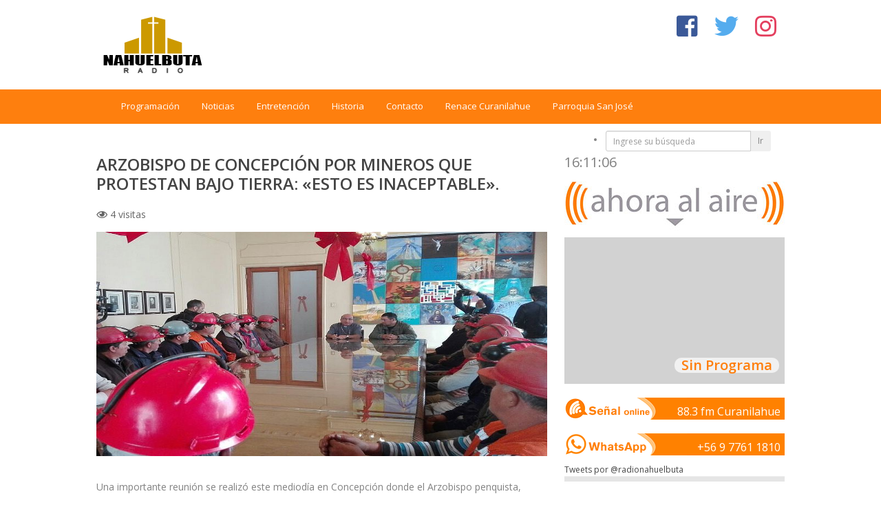

--- FILE ---
content_type: text/html; charset=UTF-8
request_url: http://www.nahuelbutafm.cl/2016/12/16/arzobispo-de-concepcion-por-mineros-que-protestan-bajo-tierra-esto-es-inaceptable/
body_size: 8964
content:
<!DOCTYPE html PUBLIC "-//W3C//DTD XHTML 1.0 Transitional//EN" "http://www.w3.org/TR/xhtml1/DTD/xhtml1-transitional.dtd">

<html xmlns="http://www.w3.org/1999/xhtml" >
<html lang="es">
<head profile="http://gmpg.org/xfn/11">
<meta http-equiv="Content-Type" content="text/html; charset=UTF-8" />
<title>Radio Nahuelbuta FM:   Arzobispo de Concepción por mineros que protestan bajo tierra: «Esto es inaceptable».</title>
<link href="http://www.nahuelbutafm.cl/wp-content/themes/RadioNahuelbuta/css/bootstrap.css" rel="stylesheet" media="screen">
<link rel="stylesheet" href="http://www.nahuelbutafm.cl/wp-content/themes/RadioNahuelbuta/style.css" type="text/css" media="screen" />
<link rel="pingback" href="http://www.nahuelbutafm.cl/xmlrpc.php" />
<link rel="alternate" type="application/rss+xml" title="Radio Nahuelbuta FM:  RSS Feed" href="http://www.nahuelbutafm.cl/feed/" />
<link rel="alternate" type="application/atom+xml" title="Radio Nahuelbuta FM:  Atom Feed" href="http://www.nahuelbutafm.cl/feed/atom/" />
<meta name='robots' content='max-image-preview:large' />
<link rel="alternate" type="application/rss+xml" title="Radio Nahuelbuta FM:  &raquo; Comentario Arzobispo de Concepción por mineros que protestan bajo tierra: «Esto es inaceptable». del feed" href="http://www.nahuelbutafm.cl/2016/12/16/arzobispo-de-concepcion-por-mineros-que-protestan-bajo-tierra-esto-es-inaceptable/feed/" />
<link rel="alternate" title="oEmbed (JSON)" type="application/json+oembed" href="http://www.nahuelbutafm.cl/wp-json/oembed/1.0/embed?url=http%3A%2F%2Fwww.nahuelbutafm.cl%2F2016%2F12%2F16%2Farzobispo-de-concepcion-por-mineros-que-protestan-bajo-tierra-esto-es-inaceptable%2F" />
<link rel="alternate" title="oEmbed (XML)" type="text/xml+oembed" href="http://www.nahuelbutafm.cl/wp-json/oembed/1.0/embed?url=http%3A%2F%2Fwww.nahuelbutafm.cl%2F2016%2F12%2F16%2Farzobispo-de-concepcion-por-mineros-que-protestan-bajo-tierra-esto-es-inaceptable%2F&#038;format=xml" />
<style id='wp-img-auto-sizes-contain-inline-css' type='text/css'>
img:is([sizes=auto i],[sizes^="auto," i]){contain-intrinsic-size:3000px 1500px}
/*# sourceURL=wp-img-auto-sizes-contain-inline-css */
</style>
<style id='wp-emoji-styles-inline-css' type='text/css'>

	img.wp-smiley, img.emoji {
		display: inline !important;
		border: none !important;
		box-shadow: none !important;
		height: 1em !important;
		width: 1em !important;
		margin: 0 0.07em !important;
		vertical-align: -0.1em !important;
		background: none !important;
		padding: 0 !important;
	}
/*# sourceURL=wp-emoji-styles-inline-css */
</style>
<style id='wp-block-library-inline-css' type='text/css'>
:root{--wp-block-synced-color:#7a00df;--wp-block-synced-color--rgb:122,0,223;--wp-bound-block-color:var(--wp-block-synced-color);--wp-editor-canvas-background:#ddd;--wp-admin-theme-color:#007cba;--wp-admin-theme-color--rgb:0,124,186;--wp-admin-theme-color-darker-10:#006ba1;--wp-admin-theme-color-darker-10--rgb:0,107,160.5;--wp-admin-theme-color-darker-20:#005a87;--wp-admin-theme-color-darker-20--rgb:0,90,135;--wp-admin-border-width-focus:2px}@media (min-resolution:192dpi){:root{--wp-admin-border-width-focus:1.5px}}.wp-element-button{cursor:pointer}:root .has-very-light-gray-background-color{background-color:#eee}:root .has-very-dark-gray-background-color{background-color:#313131}:root .has-very-light-gray-color{color:#eee}:root .has-very-dark-gray-color{color:#313131}:root .has-vivid-green-cyan-to-vivid-cyan-blue-gradient-background{background:linear-gradient(135deg,#00d084,#0693e3)}:root .has-purple-crush-gradient-background{background:linear-gradient(135deg,#34e2e4,#4721fb 50%,#ab1dfe)}:root .has-hazy-dawn-gradient-background{background:linear-gradient(135deg,#faaca8,#dad0ec)}:root .has-subdued-olive-gradient-background{background:linear-gradient(135deg,#fafae1,#67a671)}:root .has-atomic-cream-gradient-background{background:linear-gradient(135deg,#fdd79a,#004a59)}:root .has-nightshade-gradient-background{background:linear-gradient(135deg,#330968,#31cdcf)}:root .has-midnight-gradient-background{background:linear-gradient(135deg,#020381,#2874fc)}:root{--wp--preset--font-size--normal:16px;--wp--preset--font-size--huge:42px}.has-regular-font-size{font-size:1em}.has-larger-font-size{font-size:2.625em}.has-normal-font-size{font-size:var(--wp--preset--font-size--normal)}.has-huge-font-size{font-size:var(--wp--preset--font-size--huge)}.has-text-align-center{text-align:center}.has-text-align-left{text-align:left}.has-text-align-right{text-align:right}.has-fit-text{white-space:nowrap!important}#end-resizable-editor-section{display:none}.aligncenter{clear:both}.items-justified-left{justify-content:flex-start}.items-justified-center{justify-content:center}.items-justified-right{justify-content:flex-end}.items-justified-space-between{justify-content:space-between}.screen-reader-text{border:0;clip-path:inset(50%);height:1px;margin:-1px;overflow:hidden;padding:0;position:absolute;width:1px;word-wrap:normal!important}.screen-reader-text:focus{background-color:#ddd;clip-path:none;color:#444;display:block;font-size:1em;height:auto;left:5px;line-height:normal;padding:15px 23px 14px;text-decoration:none;top:5px;width:auto;z-index:100000}html :where(.has-border-color){border-style:solid}html :where([style*=border-top-color]){border-top-style:solid}html :where([style*=border-right-color]){border-right-style:solid}html :where([style*=border-bottom-color]){border-bottom-style:solid}html :where([style*=border-left-color]){border-left-style:solid}html :where([style*=border-width]){border-style:solid}html :where([style*=border-top-width]){border-top-style:solid}html :where([style*=border-right-width]){border-right-style:solid}html :where([style*=border-bottom-width]){border-bottom-style:solid}html :where([style*=border-left-width]){border-left-style:solid}html :where(img[class*=wp-image-]){height:auto;max-width:100%}:where(figure){margin:0 0 1em}html :where(.is-position-sticky){--wp-admin--admin-bar--position-offset:var(--wp-admin--admin-bar--height,0px)}@media screen and (max-width:600px){html :where(.is-position-sticky){--wp-admin--admin-bar--position-offset:0px}}

/*# sourceURL=wp-block-library-inline-css */
</style><style id='global-styles-inline-css' type='text/css'>
:root{--wp--preset--aspect-ratio--square: 1;--wp--preset--aspect-ratio--4-3: 4/3;--wp--preset--aspect-ratio--3-4: 3/4;--wp--preset--aspect-ratio--3-2: 3/2;--wp--preset--aspect-ratio--2-3: 2/3;--wp--preset--aspect-ratio--16-9: 16/9;--wp--preset--aspect-ratio--9-16: 9/16;--wp--preset--color--black: #000000;--wp--preset--color--cyan-bluish-gray: #abb8c3;--wp--preset--color--white: #ffffff;--wp--preset--color--pale-pink: #f78da7;--wp--preset--color--vivid-red: #cf2e2e;--wp--preset--color--luminous-vivid-orange: #ff6900;--wp--preset--color--luminous-vivid-amber: #fcb900;--wp--preset--color--light-green-cyan: #7bdcb5;--wp--preset--color--vivid-green-cyan: #00d084;--wp--preset--color--pale-cyan-blue: #8ed1fc;--wp--preset--color--vivid-cyan-blue: #0693e3;--wp--preset--color--vivid-purple: #9b51e0;--wp--preset--gradient--vivid-cyan-blue-to-vivid-purple: linear-gradient(135deg,rgb(6,147,227) 0%,rgb(155,81,224) 100%);--wp--preset--gradient--light-green-cyan-to-vivid-green-cyan: linear-gradient(135deg,rgb(122,220,180) 0%,rgb(0,208,130) 100%);--wp--preset--gradient--luminous-vivid-amber-to-luminous-vivid-orange: linear-gradient(135deg,rgb(252,185,0) 0%,rgb(255,105,0) 100%);--wp--preset--gradient--luminous-vivid-orange-to-vivid-red: linear-gradient(135deg,rgb(255,105,0) 0%,rgb(207,46,46) 100%);--wp--preset--gradient--very-light-gray-to-cyan-bluish-gray: linear-gradient(135deg,rgb(238,238,238) 0%,rgb(169,184,195) 100%);--wp--preset--gradient--cool-to-warm-spectrum: linear-gradient(135deg,rgb(74,234,220) 0%,rgb(151,120,209) 20%,rgb(207,42,186) 40%,rgb(238,44,130) 60%,rgb(251,105,98) 80%,rgb(254,248,76) 100%);--wp--preset--gradient--blush-light-purple: linear-gradient(135deg,rgb(255,206,236) 0%,rgb(152,150,240) 100%);--wp--preset--gradient--blush-bordeaux: linear-gradient(135deg,rgb(254,205,165) 0%,rgb(254,45,45) 50%,rgb(107,0,62) 100%);--wp--preset--gradient--luminous-dusk: linear-gradient(135deg,rgb(255,203,112) 0%,rgb(199,81,192) 50%,rgb(65,88,208) 100%);--wp--preset--gradient--pale-ocean: linear-gradient(135deg,rgb(255,245,203) 0%,rgb(182,227,212) 50%,rgb(51,167,181) 100%);--wp--preset--gradient--electric-grass: linear-gradient(135deg,rgb(202,248,128) 0%,rgb(113,206,126) 100%);--wp--preset--gradient--midnight: linear-gradient(135deg,rgb(2,3,129) 0%,rgb(40,116,252) 100%);--wp--preset--font-size--small: 13px;--wp--preset--font-size--medium: 20px;--wp--preset--font-size--large: 36px;--wp--preset--font-size--x-large: 42px;--wp--preset--spacing--20: 0.44rem;--wp--preset--spacing--30: 0.67rem;--wp--preset--spacing--40: 1rem;--wp--preset--spacing--50: 1.5rem;--wp--preset--spacing--60: 2.25rem;--wp--preset--spacing--70: 3.38rem;--wp--preset--spacing--80: 5.06rem;--wp--preset--shadow--natural: 6px 6px 9px rgba(0, 0, 0, 0.2);--wp--preset--shadow--deep: 12px 12px 50px rgba(0, 0, 0, 0.4);--wp--preset--shadow--sharp: 6px 6px 0px rgba(0, 0, 0, 0.2);--wp--preset--shadow--outlined: 6px 6px 0px -3px rgb(255, 255, 255), 6px 6px rgb(0, 0, 0);--wp--preset--shadow--crisp: 6px 6px 0px rgb(0, 0, 0);}:where(.is-layout-flex){gap: 0.5em;}:where(.is-layout-grid){gap: 0.5em;}body .is-layout-flex{display: flex;}.is-layout-flex{flex-wrap: wrap;align-items: center;}.is-layout-flex > :is(*, div){margin: 0;}body .is-layout-grid{display: grid;}.is-layout-grid > :is(*, div){margin: 0;}:where(.wp-block-columns.is-layout-flex){gap: 2em;}:where(.wp-block-columns.is-layout-grid){gap: 2em;}:where(.wp-block-post-template.is-layout-flex){gap: 1.25em;}:where(.wp-block-post-template.is-layout-grid){gap: 1.25em;}.has-black-color{color: var(--wp--preset--color--black) !important;}.has-cyan-bluish-gray-color{color: var(--wp--preset--color--cyan-bluish-gray) !important;}.has-white-color{color: var(--wp--preset--color--white) !important;}.has-pale-pink-color{color: var(--wp--preset--color--pale-pink) !important;}.has-vivid-red-color{color: var(--wp--preset--color--vivid-red) !important;}.has-luminous-vivid-orange-color{color: var(--wp--preset--color--luminous-vivid-orange) !important;}.has-luminous-vivid-amber-color{color: var(--wp--preset--color--luminous-vivid-amber) !important;}.has-light-green-cyan-color{color: var(--wp--preset--color--light-green-cyan) !important;}.has-vivid-green-cyan-color{color: var(--wp--preset--color--vivid-green-cyan) !important;}.has-pale-cyan-blue-color{color: var(--wp--preset--color--pale-cyan-blue) !important;}.has-vivid-cyan-blue-color{color: var(--wp--preset--color--vivid-cyan-blue) !important;}.has-vivid-purple-color{color: var(--wp--preset--color--vivid-purple) !important;}.has-black-background-color{background-color: var(--wp--preset--color--black) !important;}.has-cyan-bluish-gray-background-color{background-color: var(--wp--preset--color--cyan-bluish-gray) !important;}.has-white-background-color{background-color: var(--wp--preset--color--white) !important;}.has-pale-pink-background-color{background-color: var(--wp--preset--color--pale-pink) !important;}.has-vivid-red-background-color{background-color: var(--wp--preset--color--vivid-red) !important;}.has-luminous-vivid-orange-background-color{background-color: var(--wp--preset--color--luminous-vivid-orange) !important;}.has-luminous-vivid-amber-background-color{background-color: var(--wp--preset--color--luminous-vivid-amber) !important;}.has-light-green-cyan-background-color{background-color: var(--wp--preset--color--light-green-cyan) !important;}.has-vivid-green-cyan-background-color{background-color: var(--wp--preset--color--vivid-green-cyan) !important;}.has-pale-cyan-blue-background-color{background-color: var(--wp--preset--color--pale-cyan-blue) !important;}.has-vivid-cyan-blue-background-color{background-color: var(--wp--preset--color--vivid-cyan-blue) !important;}.has-vivid-purple-background-color{background-color: var(--wp--preset--color--vivid-purple) !important;}.has-black-border-color{border-color: var(--wp--preset--color--black) !important;}.has-cyan-bluish-gray-border-color{border-color: var(--wp--preset--color--cyan-bluish-gray) !important;}.has-white-border-color{border-color: var(--wp--preset--color--white) !important;}.has-pale-pink-border-color{border-color: var(--wp--preset--color--pale-pink) !important;}.has-vivid-red-border-color{border-color: var(--wp--preset--color--vivid-red) !important;}.has-luminous-vivid-orange-border-color{border-color: var(--wp--preset--color--luminous-vivid-orange) !important;}.has-luminous-vivid-amber-border-color{border-color: var(--wp--preset--color--luminous-vivid-amber) !important;}.has-light-green-cyan-border-color{border-color: var(--wp--preset--color--light-green-cyan) !important;}.has-vivid-green-cyan-border-color{border-color: var(--wp--preset--color--vivid-green-cyan) !important;}.has-pale-cyan-blue-border-color{border-color: var(--wp--preset--color--pale-cyan-blue) !important;}.has-vivid-cyan-blue-border-color{border-color: var(--wp--preset--color--vivid-cyan-blue) !important;}.has-vivid-purple-border-color{border-color: var(--wp--preset--color--vivid-purple) !important;}.has-vivid-cyan-blue-to-vivid-purple-gradient-background{background: var(--wp--preset--gradient--vivid-cyan-blue-to-vivid-purple) !important;}.has-light-green-cyan-to-vivid-green-cyan-gradient-background{background: var(--wp--preset--gradient--light-green-cyan-to-vivid-green-cyan) !important;}.has-luminous-vivid-amber-to-luminous-vivid-orange-gradient-background{background: var(--wp--preset--gradient--luminous-vivid-amber-to-luminous-vivid-orange) !important;}.has-luminous-vivid-orange-to-vivid-red-gradient-background{background: var(--wp--preset--gradient--luminous-vivid-orange-to-vivid-red) !important;}.has-very-light-gray-to-cyan-bluish-gray-gradient-background{background: var(--wp--preset--gradient--very-light-gray-to-cyan-bluish-gray) !important;}.has-cool-to-warm-spectrum-gradient-background{background: var(--wp--preset--gradient--cool-to-warm-spectrum) !important;}.has-blush-light-purple-gradient-background{background: var(--wp--preset--gradient--blush-light-purple) !important;}.has-blush-bordeaux-gradient-background{background: var(--wp--preset--gradient--blush-bordeaux) !important;}.has-luminous-dusk-gradient-background{background: var(--wp--preset--gradient--luminous-dusk) !important;}.has-pale-ocean-gradient-background{background: var(--wp--preset--gradient--pale-ocean) !important;}.has-electric-grass-gradient-background{background: var(--wp--preset--gradient--electric-grass) !important;}.has-midnight-gradient-background{background: var(--wp--preset--gradient--midnight) !important;}.has-small-font-size{font-size: var(--wp--preset--font-size--small) !important;}.has-medium-font-size{font-size: var(--wp--preset--font-size--medium) !important;}.has-large-font-size{font-size: var(--wp--preset--font-size--large) !important;}.has-x-large-font-size{font-size: var(--wp--preset--font-size--x-large) !important;}
/*# sourceURL=global-styles-inline-css */
</style>

<style id='classic-theme-styles-inline-css' type='text/css'>
/*! This file is auto-generated */
.wp-block-button__link{color:#fff;background-color:#32373c;border-radius:9999px;box-shadow:none;text-decoration:none;padding:calc(.667em + 2px) calc(1.333em + 2px);font-size:1.125em}.wp-block-file__button{background:#32373c;color:#fff;text-decoration:none}
/*# sourceURL=/wp-includes/css/classic-themes.min.css */
</style>
<link rel="https://api.w.org/" href="http://www.nahuelbutafm.cl/wp-json/" /><link rel="alternate" title="JSON" type="application/json" href="http://www.nahuelbutafm.cl/wp-json/wp/v2/posts/689" /><link rel="EditURI" type="application/rsd+xml" title="RSD" href="http://www.nahuelbutafm.cl/xmlrpc.php?rsd" />
<meta name="generator" content="WordPress 6.9" />
<link rel="canonical" href="http://www.nahuelbutafm.cl/2016/12/16/arzobispo-de-concepcion-por-mineros-que-protestan-bajo-tierra-esto-es-inaceptable/" />
<link rel='shortlink' href='http://www.nahuelbutafm.cl/?p=689' />
<script type="text/javascript" src="https://ajax.googleapis.com/ajax/libs/jquery/2.2.4/jquery.min.js"></script>
<script src="http://www.nahuelbutafm.cl/wp-content/themes/RadioNahuelbuta/js/bootstrap.min.js"></script>
<link href="https://use.fontawesome.com/releases/v5.0.13/css/all.css" rel="stylesheet">
<link href="https://fonts.googleapis.com/css?family=Roboto" rel="stylesheet">
</head>
<body>
  <div id="fb-root"></div>
  <script>(function(d, s, id) {
    var js, fjs = d.getElementsByTagName(s)[0];
    if (d.getElementById(id)) return;
    js = d.createElement(s); js.id = id;
    js.src = 'https://connect.facebook.net/es_LA/sdk.js#xfbml=1&version=v3.0&appId=116057418475972&autoLogAppEvents=1';
    fjs.parentNode.insertBefore(js, fjs);
  }(document, 'script', 'facebook-jssdk'));</script>
  <div id="tiwrap">
    <div id="topimg">
       <a href="http://www.nahuelbutafm.cl"></a>
    </div>
    <div id="social2">
        <!-- <div id="ig"><a href="https://www.instagram.com/radionahuelbutafm/" target="_blank"></a></div> -->
        <div class="instagram"><a href="https://www.instagram.com/radionahuelbutafm/" target="_blank"><i class="fab fa-instagram"></i></a></div>
        <div class="twitter"><a href="https://twitter.com/radionahuelbuta" target="_blank"><i class="fab fa-twitter"></i></a></div>
        <div class="facebook"><a href="https://www.facebook.com/radionahuelbuta" target="_blank"><i class="fab fa-facebook-square"></i></a></div>
        
    </div>
  </div>
<div id="topwrap"><!-- TOPWRAP -->
<div id="top"><!-- PAGE MENU, OR PRIMARY CUSTOM MENU -->
    <ul id="menu-menu-2" class="sf-menu"><li id="menu-item-2667" class="menu-item menu-item-type-post_type menu-item-object-page menu-item-2667"><a href="http://www.nahuelbutafm.cl/programacion/">Programación</a></li>
<li id="menu-item-2668" class="menu-item menu-item-type-post_type menu-item-object-page menu-item-2668"><a href="http://www.nahuelbutafm.cl/noticias/">Noticias</a></li>
<li id="menu-item-2715" class="menu-item menu-item-type-post_type menu-item-object-page menu-item-2715"><a href="http://www.nahuelbutafm.cl/noticias/entretencion/">Entretención</a></li>
<li id="menu-item-2664" class="menu-item menu-item-type-post_type menu-item-object-page menu-item-2664"><a href="http://www.nahuelbutafm.cl/historia/">Historia</a></li>
<li id="menu-item-2663" class="menu-item menu-item-type-post_type menu-item-object-page menu-item-2663"><a href="http://www.nahuelbutafm.cl/contacto/">Contacto</a></li>
<li id="menu-item-2665" class="menu-item menu-item-type-post_type menu-item-object-page menu-item-2665"><a href="http://www.nahuelbutafm.cl/renace-curanilahue/">Renace Curanilahue</a></li>
<li id="menu-item-2666" class="menu-item menu-item-type-post_type menu-item-object-page menu-item-2666"><a href="http://www.nahuelbutafm.cl/parroquia-san-jose/">Parroquia San José</a></li>
</ul>            <li style="float:right;">
        <form role="search" method="get" style="width:240px;text-align: right;" id="searchform" class="searchform form-search right busq" action="">
          <div class="input-group input-group-sm">
            <input type="text" placeholder="Ingrese su búsqueda" class="form-control" name="s">
            <span class="input-group-btn">
              <button type="submit" class="btn"><i class="icon-search"></i> Ir</button>
            </span>
          </div>
        </form>
        </li>
    	</ul>
</div><!-- END PAGE MENU -->
</div><!-- END TOP WRAP -->
<div id="mainwrap">
<div id="header">
 <div id="blogtitle">
       <h1><a href="http://www.nahuelbutafm.cl/"></a></h1>
		<div class="description">Portal de Radio Nahuelbuta Curanilahue-Lebu</div>
 </div>
    
    
</div>


<div id="contentwrap">

	
		
			<div class="post singlep" id="post-689">

				<h2 class="titles"><a href="http://www.nahuelbutafm.cl/2016/12/16/arzobispo-de-concepcion-por-mineros-que-protestan-bajo-tierra-esto-es-inaceptable/" rel="bookmark" title="Permanent Link to Arzobispo de Concepción por mineros que protestan bajo tierra: «Esto es inaceptable».">Arzobispo de Concepción por mineros que protestan bajo tierra: «Esto es inaceptable».</a></h2>

                <div class="post-views-single" style="margin-bottom: 15px; color: #666; font-size: 14px;">
                    <i class="far fa-eye"></i> 4 visitas
                </div>

				<div class="entry">
					 <a href="http://www.nahuelbutafm.cl/2016/12/16/arzobispo-de-concepcion-por-mineros-que-protestan-bajo-tierra-esto-es-inaceptable/"><img  class="landscape post_thumbnail full aligncenter" width="655" height="326" alt="Arzobispo de Concepción por mineros que protestan bajo tierra: &quot;Esto es inaceptable&quot;." itemprop="image" src="http://www.nahuelbutafm.cl/wp-content/uploads/2016/12/file_20161216123924.jpg" /></a>             		<br>
					<p>Una importante reunión se realizó este mediodía en Concepción donde el Arzobispo penquista, Fernando Chomali recibió a los mineros que realizaron una protesta dentro de la Mina Santa Ana en Curanilahue, indicando que la situación era inaceptable.<br />
Lee también:Mineros de Curanilahue cumplieron una semana protestando a 600 metros bajo tierra.</p>
<p>El objetivo de la reunión era pedirle a la autoridad eclesiástica para que los ayude en sus demandas, ante lo cual Fernando Chomalí se comprometió a contactarse con el subsecretario Aleuy.</p>
<p>Durante la reunión Chomali indicó que los trabajadores no puedes estar pasando por situaciones como esta en fechas como Navidad y que era importante que la Presidenta de la República se enterara de casos como éstos.</p>
<p>Los mineros iniciaron la protesta después de que el Congreso les rechazara los dineros para adquirir el yacimiento, el cual quedó abandonado después de que los dueños se declararan en quiebra y los trabajadores quedaran si su fuente de trabajo.</p>
<p>Esta es la tercera vez que los mineros realizan una acción como esta. Desde el Gobierno indicaron que ellos han cumplido sus compromisos con los trabajadores.</p>
<p>Gentileza de Soy Chile</p>
				</div>

                <div class="postmetadata">
                 16 de diciembre , 2016                 en <a href="http://www.nahuelbutafm.cl/category/noticias/mineros/" rel="category tag">Mineros</a>                </div>
			</div>

            
			<div id="comments">



	<div id="respond" class="comment-respond">
		<h3 id="reply-title" class="comment-reply-title">Deja una respuesta <small><a rel="nofollow" id="cancel-comment-reply-link" href="/2016/12/16/arzobispo-de-concepcion-por-mineros-que-protestan-bajo-tierra-esto-es-inaceptable/#respond" style="display:none;">Cancelar la respuesta</a></small></h3><form action="http://www.nahuelbutafm.cl/wp-comments-post.php" method="post" id="commentform" class="comment-form"><p class="comment-notes"><span id="email-notes">Tu dirección de correo electrónico no será publicada.</span> <span class="required-field-message">Los campos obligatorios están marcados con <span class="required">*</span></span></p><p class="comment-form-comment"><label for="comment">Comentario <span class="required">*</span></label> <textarea id="comment" name="comment" cols="45" rows="8" maxlength="65525" required="required"></textarea></p><p class="comment-form-author"><label for="author">Nombre <span class="required">*</span></label> <input id="author" name="author" type="text" value="" size="30" maxlength="245" autocomplete="name" required="required" /></p>
<p class="comment-form-email"><label for="email">Correo electrónico <span class="required">*</span></label> <input id="email" name="email" type="text" value="" size="30" maxlength="100" aria-describedby="email-notes" autocomplete="email" required="required" /></p>
<p class="comment-form-url"><label for="url">Web</label> <input id="url" name="url" type="text" value="" size="30" maxlength="200" autocomplete="url" /></p>
<p class="comment-form-cookies-consent"><input id="wp-comment-cookies-consent" name="wp-comment-cookies-consent" type="checkbox" value="yes" /> <label for="wp-comment-cookies-consent">Guarda mi nombre, correo electrónico y web en este navegador para la próxima vez que comente.</label></p>
<p class="form-submit"><input name="submit" type="submit" id="submit" class="submit" value="Publicar el comentario" /> <input type='hidden' name='comment_post_ID' value='689' id='comment_post_ID' />
<input type='hidden' name='comment_parent' id='comment_parent' value='0' />
</p><p style="display: none !important;" class="akismet-fields-container" data-prefix="ak_"><label>&#916;<textarea name="ak_hp_textarea" cols="45" rows="8" maxlength="100"></textarea></label><input type="hidden" id="ak_js_1" name="ak_js" value="17"/><script>document.getElementById( "ak_js_1" ).setAttribute( "value", ( new Date() ).getTime() );</script></p></form>	</div><!-- #respond -->
	
</div><!-- #comments -->

		
	</div>
	<div id="sidebar">

			<!-- <hr class="divisor"> -->
						<h3>16:11:06</h3>
			

			<a href="#"><img src="http://www.nahuelbutafm.cl/wp-content/themes/RadioNahuelbuta/images/alaire.jpg" onclick="MM_openBrWindow('http://www.nahuelbutafm.cl/wp-radio.php','Nahuelbuta','width=500,height=502,resizable=no')" /></a>
			<!-- <audio id="audio_1" controls="" preload="none" style="padding:0;width:100%;background:#fffff2;"><source src="http://streaming.netvoiss.cl:9300/stream?type=http&nocache=6" type="audio/mpeg"></audio> -->
			

			
			<div style="margin:10px 0px 10px 0px;width:320px;height:213px;background-color:#d2d2d2;background-size: 320px 213px;">
				<h3 class="progimgtxt">Sin Programa</h3>
			</div>

			<a href="#"><div class="senal"><span>88.3 fm Curanilahue</span></div></a>
			<a ><div class="whatsapp2"><span>+56 9 7761 1810</span></div></a>
		<!--
			<a href="#"><div class="senal"><span>103.9 fm Lebu</span></div></a>
		-->


			<div class="fb-page" data-href="https://www.facebook.com/radionahuelbuta/" data-tabs="timeline" data-small-header="true" data-adapt-container-width="true" data-hide-cover="false" data-show-facepile="true"><blockquote cite="https://www.facebook.com/radionahuelbuta/" class="fb-xfbml-parse-ignore"><a href="https://www.facebook.com/radionahuelbuta/">Radio Nahuelbuta Fm</a></blockquote></div>
			<br>
			<hr class="gris">
			<br>
			<a class="twitter-timeline" href="https://twitter.com/radionahuelbuta" data-widget-id="501634855809982464">Tweets por @radionahuelbuta</a>
<script>!function(d,s,id){var js,fjs=d.getElementsByTagName(s)[0],p=/^http:/.test(d.location)?'http':'https';if(!d.getElementById(id)){js=d.createElement(s);js.id=id;js.src=p+"://platform.twitter.com/widgets.js";fjs.parentNode.insertBefore(js,fjs);}}(document,"script","twitter-wjs");</script>
			<br>
			<hr class="gris">
			<br>

	</div>
</div>
<div class="clearfix"></div>
<script type="text/javascript">
function MM_openBrWindow(theURL,winName,features) { //v2.0
  window.open(theURL,winName,features);
}
</script>
	<div id="footerw">
		<div id="footer">
			<a href="#topimg"> <img src="http://www.nahuelbutafm.cl/wp-content/themes/RadioNahuelbuta/images/footer.png" /></a>
			<div class="wh"></div>
			<ul>
				<li class="page_item page-item-2 page_item_has_children"><a href="http://www.nahuelbutafm.cl/programacion/">Programación</a></li>
<li class="page_item page-item-12"><a href="http://www.nahuelbutafm.cl/historia/">Historia</a></li>
<li class="page_item page-item-57"><a href="http://www.nahuelbutafm.cl/contacto/">Contacto</a></li>
<li class="page_item page-item-86"><a href="http://www.nahuelbutafm.cl/parroquia-san-jose/">Parroquia San José</a></li>
<li class="page_item page-item-2658 page_item_has_children"><a href="http://www.nahuelbutafm.cl/noticias/">Noticias</a></li>
<li class="page_item page-item-2660"><a href="http://www.nahuelbutafm.cl/espectaculo/">Espectáculo</a></li>
<li class="page_item page-item-1143"><a href="http://www.nahuelbutafm.cl/renace-curanilahue/">Renace Curanilahue</a></li>
			</ul>
		</div>
	</div>

<script src="//ajax.googleapis.com/ajax/libs/jquery/2.0.2/jquery.min.js"></script>
<script src="http://www.nahuelbutafm.cl/wp-content/themes/RadioNahuelbuta/js/bootstrap.min.js"></script>
<script type="speculationrules">
{"prefetch":[{"source":"document","where":{"and":[{"href_matches":"/*"},{"not":{"href_matches":["/wp-*.php","/wp-admin/*","/wp-content/uploads/*","/wp-content/*","/wp-content/plugins/*","/wp-content/themes/RadioNahuelbuta/*","/*\\?(.+)"]}},{"not":{"selector_matches":"a[rel~=\"nofollow\"]"}},{"not":{"selector_matches":".no-prefetch, .no-prefetch a"}}]},"eagerness":"conservative"}]}
</script>
<script type="text/javascript" src="http://www.nahuelbutafm.cl/wp-includes/js/comment-reply.min.js?ver=6.9" id="comment-reply-js" async="async" data-wp-strategy="async" fetchpriority="low"></script>
<script id="wp-emoji-settings" type="application/json">
{"baseUrl":"https://s.w.org/images/core/emoji/17.0.2/72x72/","ext":".png","svgUrl":"https://s.w.org/images/core/emoji/17.0.2/svg/","svgExt":".svg","source":{"concatemoji":"http://www.nahuelbutafm.cl/wp-includes/js/wp-emoji-release.min.js?ver=6.9"}}
</script>
<script type="module">
/* <![CDATA[ */
/*! This file is auto-generated */
const a=JSON.parse(document.getElementById("wp-emoji-settings").textContent),o=(window._wpemojiSettings=a,"wpEmojiSettingsSupports"),s=["flag","emoji"];function i(e){try{var t={supportTests:e,timestamp:(new Date).valueOf()};sessionStorage.setItem(o,JSON.stringify(t))}catch(e){}}function c(e,t,n){e.clearRect(0,0,e.canvas.width,e.canvas.height),e.fillText(t,0,0);t=new Uint32Array(e.getImageData(0,0,e.canvas.width,e.canvas.height).data);e.clearRect(0,0,e.canvas.width,e.canvas.height),e.fillText(n,0,0);const a=new Uint32Array(e.getImageData(0,0,e.canvas.width,e.canvas.height).data);return t.every((e,t)=>e===a[t])}function p(e,t){e.clearRect(0,0,e.canvas.width,e.canvas.height),e.fillText(t,0,0);var n=e.getImageData(16,16,1,1);for(let e=0;e<n.data.length;e++)if(0!==n.data[e])return!1;return!0}function u(e,t,n,a){switch(t){case"flag":return n(e,"\ud83c\udff3\ufe0f\u200d\u26a7\ufe0f","\ud83c\udff3\ufe0f\u200b\u26a7\ufe0f")?!1:!n(e,"\ud83c\udde8\ud83c\uddf6","\ud83c\udde8\u200b\ud83c\uddf6")&&!n(e,"\ud83c\udff4\udb40\udc67\udb40\udc62\udb40\udc65\udb40\udc6e\udb40\udc67\udb40\udc7f","\ud83c\udff4\u200b\udb40\udc67\u200b\udb40\udc62\u200b\udb40\udc65\u200b\udb40\udc6e\u200b\udb40\udc67\u200b\udb40\udc7f");case"emoji":return!a(e,"\ud83e\u1fac8")}return!1}function f(e,t,n,a){let r;const o=(r="undefined"!=typeof WorkerGlobalScope&&self instanceof WorkerGlobalScope?new OffscreenCanvas(300,150):document.createElement("canvas")).getContext("2d",{willReadFrequently:!0}),s=(o.textBaseline="top",o.font="600 32px Arial",{});return e.forEach(e=>{s[e]=t(o,e,n,a)}),s}function r(e){var t=document.createElement("script");t.src=e,t.defer=!0,document.head.appendChild(t)}a.supports={everything:!0,everythingExceptFlag:!0},new Promise(t=>{let n=function(){try{var e=JSON.parse(sessionStorage.getItem(o));if("object"==typeof e&&"number"==typeof e.timestamp&&(new Date).valueOf()<e.timestamp+604800&&"object"==typeof e.supportTests)return e.supportTests}catch(e){}return null}();if(!n){if("undefined"!=typeof Worker&&"undefined"!=typeof OffscreenCanvas&&"undefined"!=typeof URL&&URL.createObjectURL&&"undefined"!=typeof Blob)try{var e="postMessage("+f.toString()+"("+[JSON.stringify(s),u.toString(),c.toString(),p.toString()].join(",")+"));",a=new Blob([e],{type:"text/javascript"});const r=new Worker(URL.createObjectURL(a),{name:"wpTestEmojiSupports"});return void(r.onmessage=e=>{i(n=e.data),r.terminate(),t(n)})}catch(e){}i(n=f(s,u,c,p))}t(n)}).then(e=>{for(const n in e)a.supports[n]=e[n],a.supports.everything=a.supports.everything&&a.supports[n],"flag"!==n&&(a.supports.everythingExceptFlag=a.supports.everythingExceptFlag&&a.supports[n]);var t;a.supports.everythingExceptFlag=a.supports.everythingExceptFlag&&!a.supports.flag,a.supports.everything||((t=a.source||{}).concatemoji?r(t.concatemoji):t.wpemoji&&t.twemoji&&(r(t.twemoji),r(t.wpemoji)))});
//# sourceURL=http://www.nahuelbutafm.cl/wp-includes/js/wp-emoji-loader.min.js
/* ]]> */
</script>
</body>
</html>

--- FILE ---
content_type: text/css
request_url: http://www.nahuelbutafm.cl/wp-content/themes/RadioNahuelbuta/style.css
body_size: 5638
content:
/*
Theme Name: Radio Nahuelbuta FM
Theme URI: http://www.nahuelbutafm.cl
Version: 2.0
Author: LanalWeb
Author URI: http://www.lanalweb.com
Description: Plantilla para el sitio Web de Radio Nahuelbuta FM Curanilahue
*/
@import url(https://fonts.googleapis.com/css?family=Open+Sans:400,600);
@import url("css/comments.css");
@import url("css/reset.css");
@import url("css/featuredcats.css");
@import url("css/slide.css");
* {
  margin: 0;
  padding: 0;
}
/***************LINKS*************************/

a:link, a:visited {
  color: #444444;
  text-decoration: none;
  -webkit-transition-duration: 0.2s;
  -moz-transition-duration: 0.2s;
  -o-transition-duration: 0.2s;
  transition-duration: 0.2s;

}
a:hover {
  color: #00a4df;
}
/***************END LINKS*************************/

html body {
 /* background: #e9e9f2;*/
/*  background: #c1c7d5;*/
/*  background: url('images/fondo.jpg');*/
  background: #FFF;
  font-size: 12px;
  font-family: 'Open Sans', sans-serif;
  line-height: 1.8em;
  color: #828282;
}

h1, h2, h3, h4, h5, h6 {
  font-family: 'Open Sans', sans-serif;
  font-weight: normal;
}

/***************LAYOUT*************************/

#topimg {
  margin-top:20px;
  float: left;
	width: 165px;
	height: 90px;
	z-index: -10;
  background: red;
  background: url('images/logo2019web.png');
  background-size: 165px 90px;
  background-repeat: no-repeat;
}
#tiwrap {
  margin: 0 auto;
  width: 1000px;
  height:130px;
}
#topimg a {
  display: block;
  width: 368px;
  height: 90px;
}
#topwrap {
  width: 100%;
  background: #fe7f0e;
  height: 50px;
  margin-bottom: 15px;
}
#mainwrap {
  clear: both;
  margin: 0 auto;
  width: 1000px;
  overflow: visible;
}
#header {
  width: 1000px;
}
#blogtitle {
  text-transform: uppercase;
  float: left;
  display: none;
}
#blogtitle a, #blogtitle a:visited {
  color: #272727;
  font-size: 30px;
  text-shadow: 1px 0 1px #fff;
}
.description {
  color: #272727;
  font-size: 11px;
  visibility: hidden;
}
.adv {
  float: right;
  margin: -12px 0px 0 0;
}
#footer {
}

/* -------- START CATEGORY MENU -------- */
#nav2 {
  clear: both;
  height: 45px;
  width: 1000px;
  background: url(images/nav.png) no-repeat;
  margin-bottom: 35px;
  overflow: hidden;
}
#nav2 li {
  float: left;
  line-height: 45px;
  margin-right: 1px;
}
#nav2 li a {
  float: left;
  display: block;
  color: #fff;
  text-decoration: none;
  padding: 0px 22px;
  font-size: 12px;
  text-transform: uppercase;
  font-family: 'PTSansNarrowBold';
  text-shadow: 1px 0 1px #000000;
}
#nav2 li.current-menu-item, #nav2 li:hover, #nav2 li.current-cat {
  background: url(images/navh.png) repeat-x;
}
#nav2 li.first a, #nav2 li.first a:hover, #nav2 li.firstac a {
  background: url(images/first-active.jpg) no-repeat scroll left !important;
}
#nav2 li li {
  display: none;
}

/* -------- END CATEGORY MENU -------- */


/* -------- START PAGE MENU -------- */

#top {
  width: 960px;
  height: 50px;
  margin: 0 auto;
}
#top ul {
/*	float:right;*/
}
#top li {
  float: left;
  line-height: 45px;
}
#top li a {
  height: 50px;
  float: left;
  display: block;
  padding: 0;
  padding-top: 2px;
  color: #fff;
  /*text-shadow: 1px 0 1px #5e1309;*/
  /*text-transform: uppercase;*/
  font-size: 13px;
  font-family: 'Open Sans', sans-serif;
  padding-right: 16px;
  padding-left: 16px;
  transition:background 0.2s ease-in, color 0.2s ease-in;
}
#top li a:hover {
	background: rgba(255,255,255,0.4);
}
#top li ul {
  z-index:10001;
  margin-top:50px;
  background: #fe7f0e;
  display:none;
  position:absolute;
}
#top li:hover > ul {
  display:block;
}
#top li ul li {
  position:relative;
  width:100%;
}
#top li ul li ul {
  right:-140px;
  top:0px;
}
.right {
  float:right;
}
.busq {
  margin-top:10px;
}
.carrusel {
  width: 655px;
  height: 314px;
  background: orange;
  margin-bottom: 20px;
}
.indi {
  height: 10px;
  position: absolute;
  bottom: 15px;
  left: 215px;
  text-align: left;
}
.indi2 {
  height: 10px;
  width: 100%;
  text-align: right;
  position: absolute;
  top: 8px;
  left: 185px;
  margin-right: 10px;
  color: #000;
}
#myCarousel2 h1 {
  line-height: 34px;
  width: 100%;
  height: 34px;
  padding-left: 10px;
  background-color: #fe7f0e;
  font-size: 12px;
  color:#FFF;
  text-transform: uppercase;
  margin-bottom: 15px;
}
/* -------- END PAGE MENU -------- */

#s {
  width: 300px;
  height: 12px;
  padding: 10px 0 9px 5px;
  color: #ccc;
  font-size: 11px;
  border: 1px solid #d2d2d2;
  border-right: 0;
  margin-right: -33px;
}
.widget_search {
  padding:0 !important;
  width: 320px !important;
  box-shadow: none !important;
  background: none !important;
  border: none !important;
}
.widget_search h3 {
  display: none;
}
#contentwrap {
  clear: both;
  float: left;
  width: 655px;
}
#sidebar {
  float: right;
  width: 320px;
  min-height:800px;
}
#sidebar h2 {
  background: #fe7f0e;
  color: #fff;
  height: 26px;
  font-size: 12px;
  text-transform: uppercase;
  padding-bottom: 12px;
  padding-left: 10px;
  font-weight:bold;
}
.gris {
  background: rgba(0,0,0,0.1);
  margin-top: -1px;
  height: 7px;
  margin-bottom: 10px;
}
#sb-wrap {
  clear: both;
  width: 100%;
  background: #2b2b2b url(images/sb-top.jpg) repeat-x scroll top;
}
#sidebar2 {
  width: 960px;
  margin: 0 auto;
  padding: 23px 0px 20px;
  overflow: hidden;
  background: url(images/shadow.jpg) no-repeat scroll 135px 60px;
}
#sidebar2 h3 {
  color: #aaaaaa;
  font-size: 17px;
  margin-bottom: 55px;
  font-weight: normal;
  text-shadow: 1px 0 1px #000000;
  text-transform: uppercase;
}
.widget {
  margin-bottom: 30px;
  overflow: hidden;
  color: #858585;
}
.widget a, .widget a:visited {
  color: #bfbfbf;
}
.widget a:hover {
  color: #bfbfbf;
  text-decoration: underline;
}
.widget ul li {
  padding: 7px 0 7px 0px;
  margin-left: 0;
  background: url(images/li.gif) repeat-x scroll bottom;
}
.widget li li {
  background-position: top;
}
.widget ul.children {
  margin: 7px 0 -7px 0;
}
.last {
  background: none !important;
}
#sidebar2 .textwidget {
  line-height: 22px;
}
#shiftdown {
  margin-bottom: 83px;
}
.divisor {
  margin-top: 0px;
  height: 7px;
  background: #fe7f0e;
  margin-bottom: 10px;
}
.els {
  text-align: center;
}
.santo {
  font-size: 28px;
  font-weight: bold;
  color: #000;
  margin-top: 5px;
  margin-bottom: 10px;
}
.senal {
  float: left;
  width: 320px;
  height: 32px;
  background: url(images/senal.png);
  margin: 10px 0 10px 0;
}
.senal span {
  float: right;
  color:#FFF;
  font-size: 16px;
  margin: 10px 6px 0 0;
}
.whatsapp2 {
  float: left;
  width: 320px;
  height: 32px;
  background: url(images/whatsapp.png);
  margin: 10px 0 10px 0;
}
.whatsapp2 span {
  float: right;
  color:#FFF;
  font-size: 16px;
  margin: 10px 6px 0 0;
}
/* -------- END ADVERT -------- */
#footerw {
  width: 100%;
  min-height: 200px;
  background: #fe7f0e;
}
#footer {
  width: 1000px;
  margin: 0 auto;
  font-size: 11px;
}
#footer a, #footer a:visited {
  color: #ccc;
}
#footer a:hover {
  color: #ccc;
  text-decoration: underline;
}
#footer ul {
  float:right;
  width: 100%;
  text-align: right;
}
#footer ul li {
  float: left;
  margin-left: 10px;
}
#footer ul li a {
  color: #FFF;
}

/* -------- END WP LAYOUT -------- */

/* -------- START WP STYLES -------- */

/*
#sidebar h3 {
  padding: 5px 0 5px 0;
  font-size: 17px;
  color: #ccffff;
  text-transform: uppercase;
}
.side-widget {
  clear: both;
  width: 300px;
  margin-bottom: 35px;
  overflow: hidden;
  background: rgba(54,119,61,0.8);
  border: 1px solid rgba(54,119,61,1);
  padding: 9px;
  box-shadow: 0 2px 7px rgba(54,119,61,1);
  font-size: 12px;
  color:#ccc;
}
#sidebar ul {
  margin-top: -5px;
}
#sidebar ul.children {
  margin: 6px 0 -6px 0;
}
#sidebar ul li {
  padding: 6px 0 6px 0;
  margin-left: 0;
  border-bottom: 1px solid rgba(54,119,61,1);
}
#sidebar li li {
  border-bottom: 0;
  border-top: 1px solid #e8e7e7;
}
#sidebar li.last {
  border-bottom: 0 !important;
}
.side-widget a, .side-widget a:visited {
  color: #fff;
}
.side-widget a:hover {
  color: #f9d126;
}
*/
/***************POST STYLES*************************/
h2.title {
  margin: 0 5px 0 5px;
  height:74px;
  margin-bottom: 5px;
  margin-top: 5px;
  line-height: 19px;
  font-size: 12px;
  font-weight: 900;
  overflow: hidden;
  text-overflow: ellipsis;
}
h2.titles {
  margin-bottom: 20px;
  line-height: 28px;
  font-size: 24px;
  text-transform: uppercase;
  font-weight: 600;
  overflow: hidden;
  text-overflow: ellipsis;
}
.naranjo {
  color: #fe7f0e;
}
h2.title a, h2.title a:visited, h2.titles a, h2.titles a:visited {
  color: #444444;
}
.meta {
  background: #f1f1f1;
  padding: 9px;
  width: 100%;
  margin-top: 10px;
}
.comm {
  background: url(images/comm.png) no-repeat scroll center;
  width:39px;
  height: 34px;
  padding-top: 6px;
  display: inline-block;
  text-align: center;
  text-shadow: 1px 0 1px #00397f;
  font-family: 'PTSansNarrowBold';
  position: relative;
  top: -28px;
  left: 262px;
  margin-bottom: -18px;
}
a.comm, a.comm:visited {
  color: #fff;
  font-size: 15px;
}
.postmetadata {
  margin-top: 15px;
}
.leftpost {
  clear: both;
  float: left;
  width: 300px;
}
.rightpost {
  float: right;
  width: 300px;
}
.clearp {
  clear: both;
  margin-bottom: 20px;
}
.post, .page {
  float:left;
  width:100%;
  margin-bottom: 0px;
  background: #fff;
  margin-right: 14px;
}

.dpost {
  width: 209px;
  position: relative;
  margin-bottom: 14px;
  -webkit-transition-duration: 0.3s;
  -moz-transition-duration: 0.3s;
  -o-transition-duration: 0.3s;
  transition-duration: 0.3s;
}
.dpost:hover {
  transform: scale(1.05);
}
.imagen-central {
  -webkit-transition-duration: 0.3s;
  -moz-transition-duration: 0.3s;
  -o-transition-duration: 0.3s;
  transition-duration: 0.3s;
}
.ci2:hover .imagen-central {
  transform: scale(1.05);
}
.ci2 .carousel-control:hover .imagen-central{
  transform: scale(1.05);
}
.dpost > h2 {
  position: absolute;
  font-family: 'Open Sans', sans-serif;
  z-index: 100;
  bottom: 0;
  padding: 15px 5px 5px 5px;
  line-height: 19px;
  font-size: 12px;
  font-weight: 900;
  /*height:57px;*/
  text-align: center;
  background: linear-gradient(to bottom,rgba(0,0,0,0) 0%,rgba(0,0,0,0.6) 35%,rgba(0,0,0,0.9) 90%);
}
.dpost > h2 > a {
  color: #fff;
}
.nmarg {
  margin-right: 0;
}
.singlep {
  font-size: 14px;
}
.entry {
  margin-top: 10px;
  line-height: 2.2em;
}
.entry h1, .entry h2, .entry h3, .entry h4, .entry h5, .entry h6 {
  margin-top: 15px;
}
.entry h2 {
  margin-bottom: 0.4em;
}
.entry p {
  margin-bottom: 15px;
}
.post_thumbnail {
  background: none;
  padding: 0;
  margin: 0 !important;
  border: none;
}
.entry img {
  /*padding: 3px;*/
  /*border: 1px solid #D2D2D2;*/
  background: #fff;
}
.entry img, .post_thumbnail  {
  -webkit-transition-duration: 0.3s;
  -moz-transition-duration: 0.3s;
  -o-transition-duration: 0.3s;
  transition-duration: 0.3s;
  box-shadow: 0px 3px 14px -2px rgba(0,0,0,0);
}
.entry img:hover, .post_thumbnail:hover {
  -webkit-transition-duration: 0.3s;
  -moz-transition-duration: 0.3s;
  -o-transition-duration: 0.3s;
  transition-duration: 0.3s;
  /*opacity: 0.8;*/
  box-shadow: 0px 3px 14px -2px rgba(0,0,0,0.75);
}
.entry th {
  padding: 0;
  margin-right: 2px;
}
.entry li {
  list-style: circle inside;
}
.entry ol li {
  list-style: decimal inside;
}
blockquote {
  border-left: 10px solid #666666;
  margin-left: 20px;
}
blockquote p {
  padding: 10px;
}
.alignleft {
  float: left;
  margin: 5px 10px 0px 0px;
}
.alignright {
  float: right;
  margin: 5px 0px 0px 10px;
}
img.aligncenter {
  display: block;
  margin: 0 auto 5px;
  border:none;
}
/***************END POST STYLES*************************/
table#wp-calendar {
  width: 100%;
}
#wp-calendar caption {
  background: #00a4df;
  color: #fff;
  margin-bottom: 10px;
}
#wp-calendar th {
font-style: normal;
text-transform: capitalize;
}
#wp-calendar th {
font-style: normal;
text-transform: capitalize;
}
#wp-calendar td {
letter-spacing: normal;
padding: 2px 0;
text-align: center;
}
#wp-calendar {
empty-cells: show;
font-size: 14px;
margin: 0;
width: 90%;
}
#wp-calendar a:hover {
  background: #00a4df;
  color: #fff;
}
#wp-calendar td:hover, #wp-calendar #today {
  background: #00a4df;
  color: #fff;
}
li.pagenav, li.categories, li.linkcat {
  list-style:none;
}
h2.pagetitle {
  margin: 40px 0px;
  font-size: 32px;
  text-align: center;
  color: #000;
}
p.center {
  margin: 10px 0;
}
/* -------- END WP STYLES -------- */



/* -------- TABLES -------- */
#contentwrap table{font-size:1.2em;margin:5px 0 25px 1px;}
#contentwrap table td{padding:8px;border: 1px solid #ccc;}
/* -------- END TABLES -------- */


/* -------- PAGE NAVIGATION -------- */

.wp-pagenavi{
  clear:both;
  margin:20px 0 20px;
  text-align:center;
}
.wp-pagenavi span.pages,.wp-pagenavi span.extend{
  background: #fff;
  border: 1px solid #d2d2d2;
  color:#828282;
  margin:2px;
  padding:3px 7px;
}
.wp-pagenavi a,.wp-pagenavi a:link,.wp-pagenavi a:visited{
  background: #fff;
  border: 1px solid #d2d2d2;
  color:#828282;
  margin:2px;
  padding:3px 7px;
  text-decoration:none;}
.wp-pagenavi span.current,.wp-pagenavi a:hover{
  background: #fff;
  border: 1px solid #d2d2d2;
  color:#00a4df;
  margin:2px;
  padding:3px 7px;
}
/* -------- END PAGE NAVIGATION -------- */
/*TABS*/
ul.tabs {
	margin: 0 0 0 -13px !important;
	padding: 0;
	float: left;
	list-style: none;
	width: 320px;
    
    font-family: 'PTSansNarrowBold';
}
ul.tabs li {
	float: left;
	margin: 0px 0px 0 0 !important;
	padding: 5px 15px 0 !important;
	line-height:44px;
	overflow: hidden;
    border-right: 1px solid rgba(54,119,61,1);
}
ul.tabs li a {
	text-decoration: none;
    color: #D3D3D3 !important;
	display: block;
	font-size: 12px;
    text-transform: uppercase;
	outline: none;
}
ul.tabs li.third {
  border-right: 0;
}
ul.tabs li a:hover {
    color: #fff !importnat;
    text-decoration: none !important;
}
html ul.tabs li.active, html ul.tabs li.active a:hover, html ul.tabs li.active a  {
    background: rgba(54,119,61,0.8) !important;
    border-bottom: 0 !important;
    padding-bottom: 1px;
}
ul.tabs li.active {
    border-right: 1px solid rgba(54,119,61,0.8);
}


.tab_container {
	border-top: none;
	clear: both;
	float: left;
	width: 100%;
}
.tab_content {
	padding: 20px 0 0 !important;
}
.tab_content h2 {
	font-weight: normal;
	padding-bottom: 10px;
	font-size: 1.8em;
}
.tab_content h3 a{
	color: #254588;
}
.tab_content img {
	float: left;
	margin: 0 17px 0px 0;
	padding: 0px;
}
.tab_content li {
  background: none !important;
  clear: both;
  overflow: hidden;
  border-bottom: 1px solid rgba(54,119,61,1);
  padding: 0 13px  10px !important;
  width: 292px;
  margin: 0 0 10px -13px !important;
}
h4.ptitle {
  font-size: 12.5px;
  font-weight: normal;
  text-transform: uppercase;
  margin-bottom: 0;
}
.ptitle a, .ptitle a:visited {
  color: #fff;
}
.pmeta {
  color: #D3D3D3;
  font-size: 13px;
  margin: 8px 0 0;
  font-family: 'PTSansNarrowBold';
}
.tabber {
  border: 1px solid rgba(54,119,61,1);
  padding: 0 13px;
  width: 292px;
}
.tab_content li.last {
  margin-bottom: 0 !important;
}

/*END TABS*/
.flickr_badge_image { float: left; margin-bottom: 12px; }
.flickr_badge_image img { width: 47px; height: 48px; margin: 5px 9px -9px 0;  float: left;   border: 1px solid #000; background: #2e2e2e;  padding: 5px;}
#flickr_badge_image3 img, #flickr_badge_image6 img, #flickr_badge_image9, #flickr_badge_image12 {
  margin-right: 0;
}

#logorn {
	position:relative;
	float: left;
	width: 653px;
	height:360px;
	margin-bottom: 15px;
}
#logorn a {
	display:block;
	width: 655px;
	height: 160px;
}
#mensaje {
	position: absolute;
	font-family: 'PTSansNarrowBold';
	color: #fff;
	float: right;
	font-size: 20px;
/*	width: 655px;
	height: 120px;*/
	padding:20px;
	background: rgba(0,0,0,0.4);
	border-radius:15px;
	text-transform: uppercase;
	bottom: 10px;
	right:0px;
	line-height: 24px;
	border: 2px solid rgba(255,255,255,0.2);
}
#search input {
	float: right;
}
.tg {
  color:#FFF;
  border-bottom: 3px solid #FFF;
  text-transform: uppercase;
}
.n2 img {
  float: left;
  width:209px;
  height: 158px;
}
.pos2 {
  background: #eaeaea;
  margin-bottom: 20px;
  height: 158px;
  overflow: hidden;
}
.ppos2 {
  height: 84px;
  overflow: hidden;
  text-overflow: ellipsis;
}
.pos2 h2 {
  width: 416px;
  margin:10px 10px 0px 15px;
  float: left;
  font-size: 14px;
  font-weight: 600;
  line-height: 1.5em;
}
.pos2 h2 a {
  color: #444444;
}
.pos2 h2 a:hover {
  color: #000;
}
.pos2 h3 {
  height: 19px;
  width: 416px;
  margin:0 10px 0 15px;
  float: left;
  font-size: 12px;
  line-height: 2.5em;
}
.ppos2 {
  float: left;
  width: 416px;
  margin: 10px 10px 10px 15px;
}
.accordion {
  margin-top: 10px;
}
.accordion-group {
  margin-bottom: 10px;
}
.hr {
  float: left;
  display: block;
  width: 100%;
  height:1px;
  background: #eaeaea;
}
.wh {
  float: left;
  width: 100%;
  height: 1px;
  background: #FFF;
  margin: 10px 0 10px 0;
}
.progimgtxt {
  float: right;
  padding: 0 10px 0 10px;
  margin-top: 185px;
  position: relative;
  bottom:10px;
  right: 8px;
  color: #fe7f0e;
  font-weight: bold;
  background: rgba(255,255,255,0.7);
  border-radius: 10px;
}
.ci2 {
  width: 655px;
  height: 314px;
  overflow: hidden;
}
.ci2 > .item {
  width: 655px;
  height: 314px;
  overflow: hidden;
}
.titcar {
  position: absolute;
  z-index: 2147483647;
  bottom: 0;
  background: linear-gradient(to bottom,rgba(0,0,0,0) 0%,rgba(0,0,0,0.6) 35%,rgba(0,0,0,0.9) 90%);
  padding:30px 0 0 0;
  width: 100%;
  text-align: right;
  overflow: hidden;
}
.titcar > h2 {
  /*height: 50px;*/
  font-size: 2em;
  padding: 10px 20px 10px 30px;
  color: #fff;
  background:rgba(255, 67, 56, 0.5);
  font-weight: bold;
  font-family: 'Roboto', sans-serif;
  overflow: hidden;
}
.titcar > h2 a {
  color: #fff;
}
.titcar > h2 a:hover {
  color:#f9f9f9;
}
.titcar > span {
  position: relative;
  padding: 5px 20px 5px 10px;
  height: 27px;
}
/*
#fb {
  float:right;
  
}
#fb a {
  display: block;
  width: 50px;
  height: 35px;
  background: #fff;
  border-radius: 28px;
  color:#3c5a98;
  border:2px solid #3c5a98;
  font-size: 40px;
  text-align: center;
  padding-top: 15px;
  font-weight: bold;
}
#fb a:hover {
  background: #3c5a98;
  color: #FFF;
}
*/

#social {
  float: right;
  margin-top: 20px;
  margin-right: 10px;
}
#social2 {
  float: right;
  margin-top: 20px;
  margin-right: 10px;
}
#social2 > div {
  float: right;
  margin-left: 20px;
}
#social2 > div > a {
  position: relative;
  font-size: 35px;
  padding:2px;
  top: 0px;
}
#social2 > div > a:hover {
  /*color: #fe7f0e;*/
  top: 6px;
}
#social2 .facebook a  {
  color: rgba(59, 89, 152, 1);
}
#social2 .instagram a  {
  color: rgba(228, 64, 95, 1);
}
#social2 .twitter a  {
  color: rgba(85, 172, 238, 1);
}
#social2 .facebook a:hover  {
  color: rgba(59, 89, 152, 0.7);
}
#social2 .instagram a:hover  {
  color: rgba(228, 64, 95, 0.7);
}
#social2 .twitter a:hover  {
  color: rgba(85, 172, 238, 0.7);
}
#fb , #ig {
  float: right;
  background: #fe7f0e;
  border-radius: 18px;
  margin-right: 10px;
}
#fb a {
  float: right;
  display:block;
  width:35px;
  height: 35px;
  background: url(img/social.png);
  background-position: -70px 0;
  border-radius: 18px;
}
#fb a:hover {
  background-position: -70px -35px;
}
#ig a {
  float: right;
  display:block;
  width:35px;
  height: 35px;
  background: url(img/social.png);
  background-position: -140px 0;
  border-radius: 18px;
}
#ig a:hover {
  background-position: -140px -35px;
}

.principal-row {
  width: 655px;
}

.destacadas-contenedor h1 {
  line-height: 34px;
  width: 100%;
  height: 34px;
  padding-left: 10px;
  background-color: #fe7f0e;
  font-size: 12px;
  color:#FFF;
  text-transform: uppercase;
  margin-bottom: 15px;
}

.full {
  border:none;
}

.vistas, .vistas2 {
  position: absolute;
  z-index: 99999999;
  background: rgba(254, 127, 14, 0.70);
  border-bottom-right-radius: 5px;
  color: #fff;
  font-weight: bolder;
}
.vistas {
  padding: 5px 10px 5px 10px;
  font-size: 16px;
}
.vistas2 {
  padding: 3px 6px 3px 6px;
  font-size: 13px;
}
.carousel-control {
  font-size: 50px;
  vertical-align: center;
  padding-top:140px;
}

/* Programas - Grid Container */
.n2 {
  display: grid;
  grid-template-columns: repeat(2, 1fr);
  gap: 20px;
  padding: 20px 0;
}

/* Programa Card */
.programa {
  position: relative;
  border-radius: 12px;
  background: #ffffff;
  box-shadow: 0 2px 12px rgba(0, 0, 0, 0.08);
  overflow: hidden;
  transition: all 0.3s ease;
  height: 180px;
}

.programa:hover {
  transform: translateY(-5px);
  box-shadow: 0 8px 25px rgba(0, 0, 0, 0.12);
}

.programa a {
  display: flex;
  flex-direction: row;
  text-decoration: none;
  color: inherit;
  height: 100%;
  width: 100%;
}

.programa .prog-img {
  flex-shrink: 0;
  width: 150px;
  height: 100%;
  overflow: hidden;
  position: relative;
  background: #f0f0f0;
}

.programa .prog-img::after {
  content: '';
  position: absolute;
  top: 0;
  left: 0;
  right: 0;
  bottom: 0;
  background: linear-gradient(135deg, rgba(255,107,0,0.15), transparent);
  opacity: 0;
  transition: opacity 0.3s ease;
}

.programa:hover .prog-img::after {
  opacity: 1;
}

.programa img {
  width: 100%;
  height: 100%;
  object-fit: cover;
  object-position: center;
  transition: transform 0.4s ease;
}

.programa:hover img {
  transform: scale(1.08);
}

.programa .cont {
  flex: 1;
  display: flex;
  flex-direction: column;
  padding: 15px 18px;
  min-width: 0;
  overflow: hidden;
}

.programa h2 {
  margin: 0 0 8px 0;
  font-size: 16px;
  font-weight: 700;
  color: #2c3e50;
  line-height: 1.25;
  position: relative;
  padding-bottom: 8px;
  white-space: nowrap;
  overflow: hidden;
  text-overflow: ellipsis;
}

.programa h2::after {
  content: '';
  position: absolute;
  bottom: 0;
  left: 0;
  width: 35px;
  height: 3px;
  background: linear-gradient(90deg, #ff6b00, #ff9d4d);
  border-radius: 2px;
  transition: width 0.3s ease;
}

.programa:hover h2::after {
  width: 50px;
}

.programa h3 {
  margin: 0 0 6px 0;
  font-size: 12px;
  color: #6c757d;
  font-weight: 500;
  white-space: nowrap;
  overflow: hidden;
  text-overflow: ellipsis;
}

.programa h3 strong {
  color: #495057;
  font-weight: 600;
}

.programa small {
  text-transform: uppercase;
  font-size: 10px;
  font-weight: 700;
  color: #ff6b00;
  letter-spacing: 0.5px;
}

.programa p {
  margin: 6px 0 0 0;
  font-size: 12px;
  color: #7f8c8d;
  line-height: 1.45;
  overflow: hidden;
  display: -webkit-box;
  -webkit-line-clamp: 3;
  -webkit-box-orient: vertical;
  flex-grow: 1;
}

/* Responsive adjustments */
@media (max-width: 900px) {
  .n2 {
    grid-template-columns: 1fr;
    gap: 15px;
    padding: 15px 0;
  }
  
  .programa {
    height: 160px;
  }
  
  .programa .prog-img {
    width: 140px;
  }
  
  .programa .cont {
    padding: 14px;
  }
  
  .programa h2 {
    font-size: 15px;
  }
}

@media (max-width: 480px) {
  .programa {
    height: auto;
  }
  
  .programa a {
    flex-direction: column;
  }
  
  .programa .prog-img {
    width: 100%;
    height: 180px;
  }
  
  .programa .cont {
    padding: 16px;
  }
  
  .programa h2 {
    font-size: 16px;
    white-space: normal;
  }
  
  .programa p {
    -webkit-line-clamp: 4;
  }
}

--- FILE ---
content_type: text/css
request_url: http://www.nahuelbutafm.cl/wp-content/themes/RadioNahuelbuta/css/slide.css
body_size: 1622
content:
/* Showcase
-------------*/
#showcase {
  overflow: hidden;
  height: 395px;
}
#awOnePageButton .view-slide
{
	display: none;
}

/* This class is removed after the showcase is loaded */
/* Assign the correct showcase height to prevent loading jumps in IE */
.showcase-load
{
	height: 470px; /* Same as showcase javascript option */
	overflow: hidden;
}

/* Container when content is shown as one page */
.showcase-onepage
{
	/**/
}

/* Container when content is shown in slider */
.showcase
{
	position: relative;
	margin: auto;
  background: #f1f1f1;
  border: 1px solid #d2d2d2;
  padding: 0px 0px 9px;
  box-shadow: 0 2px 7px #dddddd;
}

	.showcase-content-container
	{
		background-color: #000;
	}

	/* Navigation arrows */
	.showcase-arrow-previous, .showcase-arrow-next
	{
		position: absolute;
		background: url('../images/slider/arrows.png');
		width: 35px;
		height: 31px;
		top: 220px;
		cursor: pointer;
        z-index: 99999;
        opacity: 0.95;
	}

	.showcase-arrow-previous
	{
		right: 35px;
        background-position: 0 0;
        top: 274px;
	}
  	.showcase-arrow-next
	{
		right: 0px;
        top: 274px;
		background-position: -34px 0;
	}


	/* Content */
	.showcase-content
	{
		background-color: #000;
		text-align: center;
	}

		.showcase-content-wrapper
		{
			text-align: center;
			height: 470px;
			width: 700px;
			display: table-cell;
			vertical-align: middle;
		}

		/* Styling the tooltips */
		.showcase-plus-anchor
		{
			background-image: url('../images/slider/plus.png');
			background-repeat: no-repeat;
		}

		.showcase-plus-anchor:hover
		{
			background-position: -32px 0;
		}

		div.showcase-tooltip
		{
			background-color: #fff;
			color: #000;
			text-align: left;
			padding: 5px 8px;
			background-image: url(../images/slider/white-opacity-80.png);
		}

		/* Styling the caption */
		.showcase-caption
		{
			color: #000;
			padding: 10px;
            width: 323px;
			text-align: left;
			position: absolute;
			bottom: 0px; left: 0px;
			display: none;
			background: #282828 url(../images/slider/caption.jpg) repeat-x;
            border: 1px solid #000000;
            opacity: 0.95;
		}

        h2.stitle a, h2.stitle a:visited {
          color: #fff;
          text-shadow: 1px 0 1px #000;
          font-size: 16px;
          text-transform: uppercase;
          display: inline-block;
          margin: 5px 0 8px 0;
        }
        .showcase-caption p {
          color: #757575;
          font-size: 12px;
        }


	.showcase-onepage .showcase-content
	{
		margin-bottom: 10px;
	}

	/* Button Wrapper */
	.showcase-button-wrapper
	{
		clear: both;
		margin-top: 10px;
		text-align: center;
	}

		.showcase-button-wrapper span
		{
			margin-right: 3px;
			padding: 2px 5px 0px 5px;
			cursor: pointer;
			font-size: 12px;
			color: #444444;
		}

		.showcase-button-wrapper span.active
		{
			color: #fff;
		}

	/* Thumbnails */
	.showcase-thumbnail-container /* Used for backgrounds, no other styling!!! */
	{

	}

	.showcase-thumbnail-wrapper
	{
		overflow: hidden;
	}

		.showcase-thumbnail
		{
			width: 140px;
			height: 75px;
			cursor: pointer;
			border: solid 1px #d2d2d2;
			position: relative;
		}

			.showcase-thumbnail-caption
			{
				position: absolute;
				bottom: 2px;
				padding-left: 10px;
				padding-bottom: 5px;
			}

			.showcase-thumbnail-content
			{
				padding: 10px;
				text-align: center;
				padding-top: 25px;
			}

			.showcase-thumbnail-cover
			{
				background-image: url(../images/slider/black-opacity-40.png);
				position: absolute;
				top: 0; bottom: 0; left: 0; right: 0;
			}

		.showcase-thumbnail:hover
		{
			border: solid 1px #000;
		}

			.showcase-thumbnail:hover .showcase-thumbnail-cover
			{
				display: none;
			}

		.showcase-thumbnail.active
		{
			border: solid 1px #000;
		}

			.showcase-thumbnail.active .showcase-thumbnail-cover
			{
				display: none;
			}

	.showcase-thumbnail-wrapper-horizontal
	{
		padding: 10px 10px 0;
	}

		.showcase-thumbnail-wrapper-horizontal .showcase-thumbnail
		{
			margin-right: 16px;
			width: 140px;
		}

	.showcase-thumbnail-wrapper-vertical
	{
		padding: 10px;
	}

		.showcase-thumbnail-wrapper-vertical .showcase-thumbnail
		{
			margin-bottom: 10px;
		}

	.showcase-thumbnail-button-backward,
	.showcase-thumbnail-button-forward
	{
		padding: 7px;
		cursor: pointer;
	}

	.showcase-thumbnail-button-backward
	{
		padding-bottom: 0px;
		padding-right: 0px;
	}

		.showcase-thumbnail-button-backward .showcase-thumbnail-vertical,
		.showcase-thumbnail-button-forward .showcase-thumbnail-vertical,
		.showcase-thumbnail-button-forward .showcase-thumbnail-horizontal,
		.showcase-thumbnail-button-backward .showcase-thumbnail-horizontal
		{
			background-image: url(../images/slider/arrows-small.png);
			background-repeat: no-repeat;
			display: none;
			width: 17px;
			height: 17px;
		}

		.showcase-thumbnail-button-backward .showcase-thumbnail-vertical
		{
			background-position: 0 -51px;
			margin-left: 55px;
		}
		.showcase-thumbnail-button-backward:hover .showcase-thumbnail-vertical
		{
			background-position: -17px -51px;
		}

		.showcase-thumbnail-button-forward .showcase-thumbnail-vertical
		{
			background-position: 0 -34px;
			margin-left: 55px;
		}
		.showcase-thumbnail-button-forward:hover .showcase-thumbnail-vertical
		{
			background-position: -17px -34px;
		}

		.showcase-thumbnail-button-backward .showcase-thumbnail-horizontal
		{
			background-position: 0 -17px;
			margin-top: 40px;
			margin-bottom: 40px;
		}
		.showcase-thumbnail-button-backward:hover .showcase-thumbnail-horizontal
		{
			background-position: -17px -17px;
		}

		.showcase-thumbnail-button-forward .showcase-thumbnail-horizontal
		{
			background-position: 0 0;
			margin-top: 40px;
			margin-bottom: 40px;
		}
		.showcase-thumbnail-button-forward:hover .showcase-thumbnail-horizontal
		{
			background-position: -17px 0;
		}

		/* Hide button text */
		.showcase-thumbnail-button-forward span span,
		.showcase-thumbnail-button-backward span span
		{
			display: none;
		}



/* Clear (used for horizontal thumbnails)
-------------------------------------------*/

.clear
{
	clear: both;
	display: block;
	overflow: hidden;
	visibility: hidden;
	width: 0;
	height: 0;
	float: none;
}

